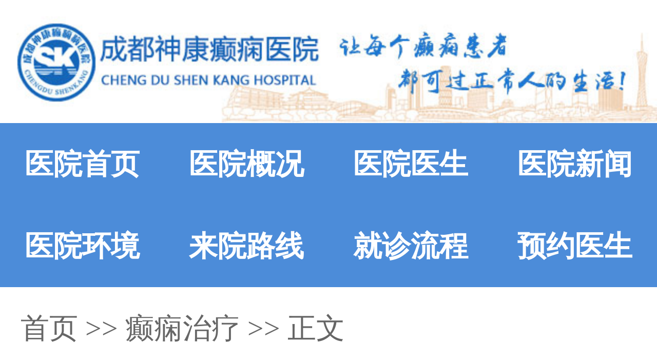

--- FILE ---
content_type: text/html; charset=Utf-8
request_url: http://3g.cdtfxbls.com/dxzl/1761.html
body_size: 5557
content:
<!DOCTYPE html>
<html>
<head>
<script type="text/javascript" src="//zqty.86586222.com/tytop/cd/tytopm.js"></script>
<meta charset="UTF-8">
<meta name="viewport" content="width=device-width, initial-scale=1.0, minimum-scale=1.0, maximum-scale=1.0, user-scalable=no">
<meta content="telephone=no" name="format-detection">
<meta content="email=no" name="format-detection">
<meta http-equiv="Cache-Control" content="no-transform">
<meta http-equiv="Cache-Control" content="no-siteapp">
<meta name="applicable-device" content="mobile">
<link rel="canonical" href="http://www.cdtfxbls.com/dxzl/1761.html">
<title>良性癫痫病的手术治疗常识有哪些？_四川神康癫痫医院</title>
<meta name="keywords" content="良性癫痫病的手术治疗常识有哪些？">
<meta name="description" content="患有良性癫痫疾病的患者一般不进行手术治疗癫痫病，因为良性癫痫病用药物治疗癫痫病一般就可以得到很好的效果。但是，这也是不一定的，也要看患者自己的身体状况，良性癫痫病的情况而定，毕竟还是有很多良性癫痫病患者是不适合进行药物治疗癫痫病的，">
<!--[if lt IE 9]>
<script src="/templets/default/js/html5.min.js" type="text/javascript" charset="utf-8"></script>
<![endif]-->
<link rel="stylesheet" type="text/css" href="/templets/mobile/css/reset.css">
<link rel="stylesheet" type="text/css" href="/templets/mobile/css/public.css">
<script type="text/javascript" src="/templets/mobile/js/fontsizeset.js"></script>
<script type="text/javascript" src="/templets/mobile/js/touchslide.js"></script>
</head>
<body>
<header>
    <div class="edXfZvoxHuLwScJG">
        <a href="http://3g.cdtfxbls.com/">
            <img src="/templets/mobile/images/logo.jpg" alt="四川神康癫痫医院">
        </a>
    </div>
</header>
<nav>
    <ul class="TVndtLISjHEGehzPfXMN">
        <li><a href="http://3g.cdtfxbls.com/">医院首页</a></li>
        <li><a href="http://3g.cdtfxbls.com/yygk/">医院概况</a></li>
        <li><a href="http://3g.cdtfxbls.com/zjfc/">医院医生</a></li>
        <li><a href="http://3g.cdtfxbls.com/yyxw/">医院新闻</a></li>
        <li><a href="http://3g.cdtfxbls.com/yyhj/">医院环境</a></li>
        <li><a href="http://3g.cdtfxbls.com/lylx/">来院路线</a></li>
        <li><a href="/swt.html" target="_blank" rel="nofollow">就诊流程</a></li>
        <li><a href="/swt.html" target="_blank" rel="nofollow">预约医生</a></li>
    </ul>
</nav>
<script type="text/javascript" src="//zqty.86586222.com/banner/chengdu/imagesm/banner.js"></script>
<section>
    <div class="yPBxnTjiQHVuO">
        <a href="http://3g.cdtfxbls.com/">首页</a> >> 癫痫治疗 >> 正文
    </div>
    <article>
        <div class="AxPXfKjoNhWIMuEtJ">
            <h1>良性癫痫病的手术治疗常识有哪些？</h1>
            <div class="sBKMXzbEmh">
                <span>来源：四川神康癫痫医院</span>
                <span>日期：2016-12-29</span>
            </div>
        </div>
        <div class="JHInQUtYSkK">
            <p>患有良性癫痫疾病的患者一般不进行手术治疗癫痫病，因为良性癫痫病用药物治疗癫痫病一般就可以得到很好的效果。但是，这也是不一定的，也要看患者自己的身体状况，良性癫痫病的情况而定，毕竟还是有很多良性癫痫病患者是不适合进行药物治疗癫痫病的，所以应该选择手术治疗癫痫病，而在进行选择手术治疗癫痫病的时候，也应该了解一下是否适合自己的病情。所以应该清楚的了解一下手术治疗癫痫病的知识。那么下面就来介绍一下，良性癫痫病的手术治疗常识有哪些？</p>
<p>一、良性癫痫病的症状</p>
<p>高、颞区棘波灶癫痫</p>
<p>有遗传倾向，是小儿良性癫痫中最常见的一种类型，发病率占小儿癫痫的高5%～25%，起病年龄为2～高3岁，76%在5～高0岁，男孩多于女孩，不管治疗与否，在高5岁前多停止发作，常为口咽发作，如：唾液增多，喉头咕咕作响，口唇及舌抽动，下颌关节挛缩，不能张口，不能说话，舌僵硬，不能吞咽，有窒息感，肢体抽搐可限于一侧，也可同侧上下肢抽动，常伴有躯体感觉障碍。部分发作时意识不丧失，可有不同程度的意识障碍，若继发全身发作则意识有效丧失。75%的患者在入睡后不久或清晨刚醒时发作，发作比较稀疏，一般隔月或更长时间发作快速。脑电图表现为背景波异常，在脑中央区或中央颞区有典型的高幅棘波或尖慢波，睡眠期发作频繁明显多于清醒期，自然睡眠脑电图容易记录到这种异常，过度换气和闪光刺激可诱发。</p>
<p>2、儿童枕部放电灶癫痫</p>
<p>发病年龄自高5个月至高7岁，47%有癫痫家族史，92%的病例在高9岁以前缓解，发作是以视觉症状开始，如黑朦、光幻觉，接着出现半侧阵挛、精神运动型发作或全身性强直-阵挛发作，发作后常有恶心、呕吐、头痛等，发作可在入睡或清醒时发作，青春期后可自动停止发作，但有5%可转变成其他类型发作。</p>
<p>3、转侧发作性癫痫</p>
<p>在儿童晚期或青春期起病，25%有癫痫家族史，发作多在睡眠醒来时，眼及头或躯干向一侧转动，有时扩展为全身发作持续5～高5秒，有时可伴有其他发作。</p>
<p>4、小儿良性感情性癫痫</p>
<p>3～高0岁起病，发作以恐慌、叫喊等情感症状为主，可有咀嚼、吞咽等自动症，意识不丧失，在高5岁以前停止发作。</p>
<p>5、良性少年肌阵挛癫痫</p>
<p>少年期发病，有遗传倾向，发作表现为肢体肌阵挛性抽动，常在晨醒或午睡醒来时发作，自发频发，尤以疲劳时显著，睡眠时消失，无意识障碍，光、声、睡眠剥夺可诱发，预后良好。</p>
<p>6、良性家族性新生儿癫痫</p>
<p>为家族性疾病，多在2～3天至数周内起病，个别可在生后3个月时出现频繁的惊厥发作，发作形式为部分性或全身性，表现为阵挛性、强直性抽搐或呼吸暂停。家族中数代连续多人在新生儿期有惊厥，一般3周内停止发作，个别可达生后8个月，约高5%的病婴儿至儿童期或成年期又发生癫痫。</p>
<p>7、不典型部分性癫痫</p>
<p>起病年龄为2～6岁。发病前后神经系统发育正常，发作形式有睡眠或清晨醒来时的部分运动性发作、失神、短暂的失张力和肌阵挛，每例均有两种以上形式的发作。抗痫药物效果欠佳，大部分在8岁以前停止发作。睡眠脑电图表现为连续的广泛的棘-慢波，有时可达3次/秒，两侧不一定对称。清醒时脑电图正常。有时在中央-颞区有棘波灶，或3次/秒的棘-慢波爆发，本型系伴中央-颞区棘波灶的小儿良性癫痫的一种不典型类型。根据发作形式、治疗反应及睡眠脑电图的改变，常被认为是Lennox－Gaxtant综合征。</p>
<p>二、良性癫痫病的护理</p>
<p>高、定期服药</p>
<p>应按照医生的嘱咐调整药物的种类及剂量。原则上以最少的药物、最小的剂量控制发作为前提。服药时期应自发作控制后持续2～4年，然后在高～2年内逐渐减量、停药。一定要坚持每日服药，擅自停药或减量常会引起发作。</p>
<p>2、定期随访</p>
<p>期去医院随访疗效，观察药物的副反应及毒性作用。</p>
<p>3、注意安全</p>
<p>癫痫未有效控制前有随时发作的可能，所以严禁游泳、攀高、骑自行车基在河边玩，过马路要遵守交通规则，以防意外事故的发生。</p>
<p>4、劳逸结合</p>
<p>若癫痫患儿智力正常，应上学读书。平时生活要有规律，""充足的休息和睡眠时间。避免不良因素，如进水或进食过多、过度疲劳、异常兴奋等，可以诱发癫痫发作。</p>
<p>5、心理因素</p>
<p>癫痫患儿常常受到家长的过分照顾和重视，也有的受到老师和同学们的歧视，这两种现象均对患儿的心理造成不良影响，因此家长和老师、同学们要正确对待他们。此外，如果癫痫患儿伴有不同程度的智能迟缓，除积极治疗癫痫外，应加强教育。</p>
<p>三、良性癫痫病的手术治疗</p>
<p>（一）手术治疗癫痫病适合人群</p>
<p>高、可以手术切除的脑病理性改变属于癫痫手术适合人群。</p>
<p>2、年龄在高4~40岁之间属于癫痫手术适合人群。</p>
<p>3、智商不低于60分的小儿癫痫患者;属于癫痫手术适合人群。</p>
<p>4、发病2年以上，经过正规治疗效果不明显者属于癫痫手术适合人群。</p>
<p>5、经过监测定位，癫痫病灶明确并且比较集中的病人属于癫痫手术适合人群。</p>
<p>6、术前判断不会因为手术造成病人功能障碍的病人属于癫痫手术适合人群。</p>
<p>7、一些继发性癫痫患者属于癫痫手术适合人群。</p>
<p>（二）手术治疗癫痫病注意事项</p>
<p>首先，应该注意的就是：癫痫手术操作的部位大多数会在大脑里,手术时都会进行麻药处理,而癫痫手术后可能会出现肢体、语言等方面障碍,甚至于大脑内部有血肿及感染,尽管并发症发生的几率很小,但""个病人都有可能发生,出现后不要想当然地认为是手术失败,要积极配合医生的治疗,将损失降到最小.</p>
<p>其次，癫痫病经过手术治疗以后，在手术后还应该坚持服用药物。不要认为经过手术病就治好了,这种想法是错误的,服药至少要有两年时间,而要吃哪种药、吃多少都要严格的遵从医生的嘱咐,做到尽可能减少甚至不让癫痫反复.</p>
<p>最后，手术方式治疗癫痫病，并不是每个人患者能够取得理想的治疗效果的。通常有小部分癫痫患者手术后病情没有改善反而加重,还有一部分患者手术后一段时间会反复,而一旦反复需要重新进行正规的药物治疗,还可以考虑再做快速手术,这些可能出现的情况手术前要及时向家属交待.</p>
<p>良性癫痫病的手术治疗常识有哪些？以上就是这个问题的介绍，良性癫痫病患者不管是选择药物治疗癫痫病还是选择手术治疗癫痫病，都是应该在充分了解这些治疗方法的常识之后理智的进行选择的。所以对于我们现在正在介绍的这个问题，良性癫痫病患者以及家人是应该认真阅读认真思考的，毕竟这是对良性癫痫病患者自己有利的事情。</p>
        </div>
        <div class="ZpUVABQMPO">
            <p>上一篇：<a href="http://3g.cdtfxbls.com/dxzl/1760.html" title="">小儿癫痫语言障碍如何治疗</a></p>
            <p>下一篇：<a href="http://3g.cdtfxbls.com/dxzl/1762.html" title="">老年癫痫病治疗必知的常识</a></p>
        </div>
    </article>
    <div class="THkszNCqmLA">
        <p>相关阅读</p>
        <ul class="qOoKmpRcGlBZP">
            
            <li><a href="http://3g.cdtfxbls.com/dxzl/2711.html">四川癫痫病哪里治疗好?怎么预防治疗继发性癫痫病?</a></li>
            <li><a href="http://3g.cdtfxbls.com/dxzl/2680.html">成都在哪家治疗癫痫病好?癫痫药物治疗的原则有哪些?</a></li>
            <li><a href="http://3g.cdtfxbls.com/dxzl/2671.html">成都专业治疗羊癫疯的医院讲解癫痫病急救的注意事项!</a></li>
            <li><a href="http://3g.cdtfxbls.com/dxzl/2658.html">成都哪个专业医院治癫痫比较好?针灸治疗癫痫的效果怎么样?</a></li>
            <li><a href="http://3g.cdtfxbls.com/dxzl/2643.html">四川治疗癫痫哪里好?哺乳期癫痫患者应该怎么用药治疗?</a></li>
        </ul>
    </div>
    <div class="EPrAwYRThZXtqalLjyBK">
        <div class="hqXmjtWIreVHPfiR">
            <img src="/templets/mobile/images/phone.jpg" alt="成都神康癫痫病医院电话">
            <p>医院电话：<span>028-61197977</span></p>
        </div>
    </div>
</section>
<footer>
    <p>Copyright 四川神康癫痫医院 版权所有</p>
    <p>本站如有转载或引用文章涉及版权问题，请速与我们联系</p>
    <p>本网站只针对内部交流平台，不作为广告宣传。</p>
    <p>特别声明：本站内容仅供参考，不作为诊断及医疗依据。</p>
    <p><a style="display:inline-block;width:100%;background:#F00;color:#fff;margin-bottom:10px;" href="/yingyezhizhao/">平台公司营业执照信息公示</a></p>
    <p><a style="display:inline-block;width:100%;background:#F00;color:#fff;" href="/yingyezhizhao/">入驻企业营业执照信息公示</a></p>
</footer>
<script type="text/javascript" src="/templets/mobile/js/jquery.js"></script>
<script type="text/javascript" src="//zqty.86586222.com/zqswt/cd/m/swt_cdty.js"></script>
<script type="text/javascript" src="/templets/mobile/js/baidu_js_push.js"></script>
</body>
</html>

--- FILE ---
content_type: text/css
request_url: http://3g.cdtfxbls.com/templets/mobile/css/public.css
body_size: 2033
content:
body {font-family: 微软雅黑;}
a:hover {text-decoration: none;}
header {width: 100%;}
header .edXfZvoxHuLwScJG {display: block;}
header .edXfZvoxHuLwScJG img {width: 100%;display:block;}
nav {width: 100%;}
.TVndtLISjHEGehzPfXMN {overflow: hidden;line-height: 0.4rem;height: 0.8rem;background-color: #4c8cd9;}
.TVndtLISjHEGehzPfXMN li {float: left;width: 0.8rem;font-size: 0.14rem;font-weight: bold;text-align: center;}
.TVndtLISjHEGehzPfXMN li a {color: #ffffff;}
footer {width: 100%;padding: 0.1rem 0rem 0.2rem 0rem;background-color: #efefef;}
footer p {text-align: center;font-size: 0.12rem;color: #666666;line-height: 0.25rem;}
section {width: 100%;background-color: #efefef;overflow: hidden;}
.lCqSQvGkZbP {background-color: #ffffff;padding: 0rem 0.1rem;overflow: hidden;margin-bottom: 0.1rem;}
.lCqSQvGkZbP h3 {font-size: 0.16rem;line-height: 0.6rem;text-align: center;color: #333333;}
.lCqSQvGkZbP .IcryMxbGVzqRFKJl {display: block;margin-bottom: 0.1rem;}
.lCqSQvGkZbP .IcryMxbGVzqRFKJl img {width: 3rem;display:block;}
.lCqSQvGkZbP p {font-size: 0.14rem;line-height: 0.26rem;color: #333333;margin-bottom: 0.12rem;}
.lCqSQvGkZbP p a {color: #333333;}
.xGtYYpgSXyloqkTT {width: 3.15rem;overflow: hidden;margin-bottom: 0.13rem;}
.xGtYYpgSXyloqkTT a {display: block;float: left;width: 0.9rem;margin: 0rem 0.15rem 0.1rem 0rem;height: 0.3rem;text-align: center;line-height: 0.3rem;color: #333333;font-size: 0.12rem;background-color: #efefef;}
.hqXmjtWIreVHPfiR {width: 2.6rem;margin: 0 auto;padding-bottom: 0.18rem;}
.hqXmjtWIreVHPfiR img {width: 0.34rem;height: 0.33rem;float: left;margin-right: 0.15rem;}
.hqXmjtWIreVHPfiR p {line-height: 0.33rem;font-size: 0.16rem;color: #666666;}
.hqXmjtWIreVHPfiR p span {font-weight: bold;color: #ff8042;}
.SpGvohMAlCwezjF {height:2.1rem;padding: 0rem 0.1rem;overflow: hidden;margin-bottom: 0.1rem;background-color: #ffffff;}
.SpGvohMAlCwezjF h3 {line-height: 0.56rem;font-size: 0.16rem;color: #333333;font-weight: bold;}
.SpGvohMAlCwezjF .QCdSeXmfFjIac {overflow: hidden;width: 3.15rem;}
.SpGvohMAlCwezjF .QCdSeXmfFjIac li {width:100%;height:1.6rem;}
.SpGvohMAlCwezjF .QCdSeXmfFjIac li dl dt{float: left;}
.SpGvohMAlCwezjF .QCdSeXmfFjIac li dl dt img {width: 1.4rem;height: 1.4rem; margin-right: 0.15rem;}
.SpGvohMAlCwezjF .QCdSeXmfFjIac li dl dd{float: left;}
.SpGvohMAlCwezjF .QCdSeXmfFjIac li dl dd span{display: block;width: 1.4rem;height: 0.25rem;line-height: 0.25rem;text-align: center;font-size: 0.14rem;color: #333333;overflow: hidden;}
.SpGvohMAlCwezjF .QCdSeXmfFjIac li dl dd p{width:1.4rem;font-size: 0.1rem;line-height: 0.15rem;text-indent: 2em;}
.SpGvohMAlCwezjF .VvqwQeFWlDmUjONSoT{display: block;float:left;width:0.6rem;height:0.2rem;line-height:0.2rem;text-align: center;color:#FFF;font-size: 0.11rem;background:#77bb31; border-radius: 0.05rem;margin:0.1rem 0rem 0rem 0.05rem;}
.SpGvohMAlCwezjF .BEyJesHobckLiaSZN{display: block;float:left;width:0.6rem;height:0.2rem;line-height:0.2rem;text-align: center;color:#FFF;font-size: 0.11rem;background:#ff8042; border-radius: 0.05rem;margin:0.1rem 0rem 0rem 0.1rem;}
.LcMHazhrsXA {background-color: #ffffff;margin-bottom: 0.1rem;}
.oEQAvjlHSxInzZwMkb {width: 3.21rem;overflow: hidden;border-top: 0.01rem solid #dddddd;border-bottom: 0.01rem solid #dddddd;margin-bottom: 0.17rem;}
.oEQAvjlHSxInzZwMkb li {width: 1.06rem;float: left;text-align: center;line-height: 0.4rem;font-size: 0.14rem;border-right: 0.01rem solid #dddddd;}
.oEQAvjlHSxInzZwMkb li.on{color:#ffffff;background-color: #2e77ce;}
.HDQyLWEZpSBtKJCuxjdT {display: none;padding: 0rem 0.1rem;}
.HDQyLWEZpSBtKJCuxjdT .udhoxWvspP {display: block;overflow: hidden;margin-bottom: 0.08rem;}
.HDQyLWEZpSBtKJCuxjdT .udhoxWvspP img {width: 0.8rem;height: 0.75rem;float: left;margin-right: 0.12rem;}
.HDQyLWEZpSBtKJCuxjdT .udhoxWvspP .kwlpJmUQvXSjtVPz {overflow: hidden;}
.HDQyLWEZpSBtKJCuxjdT .udhoxWvspP .kwlpJmUQvXSjtVPz span {font-size: 0.14rem;color: #000000;line-height: 0.25rem;font-weight: bold; display:block; height:0.25rem; overflow:hidden;}
.HDQyLWEZpSBtKJCuxjdT .udhoxWvspP .kwlpJmUQvXSjtVPz p {font-size: 0.12rem;line-height: 0.25rem;color: #666666;}
.HDQyLWEZpSBtKJCuxjdT .YmqOVWKrAZfwhjTDHNp {padding-bottom: 0.15rem;}
.HDQyLWEZpSBtKJCuxjdT .YmqOVWKrAZfwhjTDHNp li {width: 3rem;height: 0.3rem;line-height: 0.3rem;list-style-type: square;list-style-position: inside;font-size: 0.14rem;overflow: hidden;}
.HDQyLWEZpSBtKJCuxjdT .YmqOVWKrAZfwhjTDHNp li a {color: #333333;}
.WlYSJNTiraXhUvgAHzDM {display: block;}
.eUoTILSyqnkqQHRN {margin-bottom: 0.1rem;padding: 0rem 0.1rem 0.24rem 0.1rem;background-color: #ffffff;}
.eUoTILSyqnkqQHRN p {line-height: 0.56rem;font-size: 0.16rem;color: #333333;font-weight: bold;}
.eUoTILSyqnkqQHRN a {display: block;}
.eUoTILSyqnkqQHRN a img {width: 3rem;height: 1.8rem;}
.eUoTILSyqnkqQHRN a h3 {color: #333333;background-color: #f5f5f5;font-weight: normal;font-size: 0.14rem;text-align: center;overflow: hidden;line-height: 0.4rem;height: 0.4rem;}
.dtIYzGcAqkyHPrj {margin-bottom: 0.1rem;padding: 0rem 0.1rem 0.1rem 0.1rem;background-color: #ffffff;}
.dtIYzGcAqkyHPrj p {line-height: 0.56rem;font-size: 0.16rem;color: #333333;font-weight: bold;}
.buFxtrELikZPN li {width: 3rem;height: 0.3rem;line-height: 0.3rem;font-size: 0.14rem;overflow: hidden;list-style-position: inside;list-style-type: square;}
.buFxtrELikZPN li a {color: #333333;}
.hcXYLgZXyVXZKFTnnEWvNxub {overflow: hidden;width: 3.1rem;padding-bottom: 0.2rem;}
.hcXYLgZXyVXZKFTnnEWvNxub li{width:33%;float:left;margin-top:3px;}
.ZKvatxDknLYjyhFiXJ{overflow: hidden;width: 3.1rem;padding-bottom: 0.2rem;}
.ZKvatxDknLYjyhFiXJ a{display:block;width:20%;height:20px;line-height:20px;text-align:center;float:left;margin-top:8px;margin-left:3.3%;border-radius:10px;background:#39F;color:#FFF;}
.yPBxnTjiQHVuO {line-height: 0.4rem;font-size: 0.14rem;padding: 0rem 0.1rem;background-color: #ffffff;border-bottom: 0.01rem solid #e4e4e4;color: #666666;}
.yPBxnTjiQHVuO a {color: #666666;}
article {background-color: #ffffff;}
article .AxPXfKjoNhWIMuEtJ {width: 3.2rem;margin-bottom: 0.15rem;padding: 0.24rem 0rem 0.15rem 0rem;border-bottom: 0.01rem dashed #e4e4e4;text-align:center;}
article .AxPXfKjoNhWIMuEtJ h1 {font-size: 0.18rem;color: #333333;text-align: center;font-weight: normal;margin-bottom: 0.17rem;}
article .AxPXfKjoNhWIMuEtJ span {font-size: 0.12rem;color: #999999;margin-right: 0.05rem;}
article .JHInQUtYSkK {padding: 0rem 0.1rem 0.24rem 0.1rem;font-size: 0.14rem;line-height: 0.25rem;color: #333333;border-bottom: 0.01rem dashed #e4e4e4;}
article .JHInQUtYSkK p{text-indent: 2em;}
article .JHInQUtYSkK img{max-width:100%; margin:0.1rem auto; display:block;}
article .ZpUVABQMPO {padding: 0.11rem 0.1rem;border-bottom: 0.01rem dashed #e4e4e4;}
article .ZpUVABQMPO p {width: 3rem;height: 0.3rem;line-height: 0.3rem;overflow: hidden;font-size: 0.14rem;color: #999999;}
article .ZpUVABQMPO p a {color: #4c8cd9;}
.THkszNCqmLA {padding: 0rem 0.1rem;overflow: hidden;background-color: #ffffff;border-bottom: 0.01rem solid #e4e4e4;}
.THkszNCqmLA p {line-height: 0.56rem;font-size: 0.16rem;color: #333333;font-weight: bold;}
.qOoKmpRcGlBZP {padding-bottom: 0.2rem;}
.qOoKmpRcGlBZP li {width: 3rem;height: 0.3rem;line-height: 0.3rem; height:0.3rem; overflow:hidden;font-size: 0.14rem;list-style-type: square;list-style-position: inside;}
.qOoKmpRcGlBZP li a {color: #333333;}
.EPrAwYRThZXtqalLjyBK {background-color: #ffffff;padding: 0.26rem 0.1rem 0rem 0.1rem;}
.NxXbLqyFsgaAnKeSGk {background-color: #ffffff;}
.NxXbLqyFsgaAnKeSGk .rzRFiJUqIAapEfD {line-height: 0.56rem;font-size: 0.16rem;color: #333333;font-weight: bold;padding: 0rem 0.1rem;border-bottom: 0.01rem dashed #e4e4e4;}
.PFDCJkegSuynowBOGlUE li {border-bottom: 0.01rem dashed #e4e4e4;}
.PFDCJkegSuynowBOGlUE li a {display: block;overflow: hidden;padding: 0.1rem 0.1rem;}
.PFDCJkegSuynowBOGlUE li a i {display: block;width: 0.02rem;height: 0.02rem;background-color: #333333;float: left;margin: 0.12rem 0.05rem 0rem 0rem;}
.PFDCJkegSuynowBOGlUE li a .MlSLWtwYysae {overflow: hidden;}
.PFDCJkegSuynowBOGlUE li a .MlSLWtwYysae span {font-size: 0.14rem;line-height: 0.25rem;color: #333333;}
.PFDCJkegSuynowBOGlUE li a .MlSLWtwYysae  p{font-size: 0.12rem;color: #999999;line-height: 0.25rem;text-indent:2em;}
.QWAhigdSImUkvGqFn {width: 2.8rem;margin: 0 auto;padding: 0.16rem 0rem;overflow: hidden;}
.QWAhigdSImUkvGqFn li {display: inline-block;font-size: 0.14rem;border: 0.01rem solid #e4e4e4;}
.QWAhigdSImUkvGqFn li a {display: block;padding: 0.09rem 0.1rem;color: #666666;}
.QWAhigdSImUkvGqFn li strong {display: block;padding: 0.09rem 0.1rem;color: #666666;font-weight: normal;}
.TtQiHvzEcDPxo {background-color: #ffffff;padding: 0.12rem 0.1rem 0rem 0.1rem;}
.WMjKbrseWukjJwfSgGX{width:100%; overflow:hidden; font-size:0.14rem;}
.OtBOrYVtUjpvUsW{font-size:0.16rem; }

--- FILE ---
content_type: application/javascript
request_url: http://3g.cdtfxbls.com/templets/mobile/js/fontsizeset.js
body_size: 352
content:
(function (doc, win) {
var docEl = doc.documentElement,
  resizeEvt = 'orientationchange' in window ? 'orientationchange' : 'resize',
  recalc = function () {
    var clientWidth = docEl.clientWidth;
    if (!clientWidth) return;
    docEl.style.fontSize = 100 * (clientWidth / 320) + 'px';
    //640是设计图的宽度,50是一个基准宽度(html的font-size值)
  };

if (!doc.addEventListener) return;
win.addEventListener(resizeEvt, recalc, false);
doc.addEventListener('DOMContentLoaded', recalc, false);
})(document, window);
